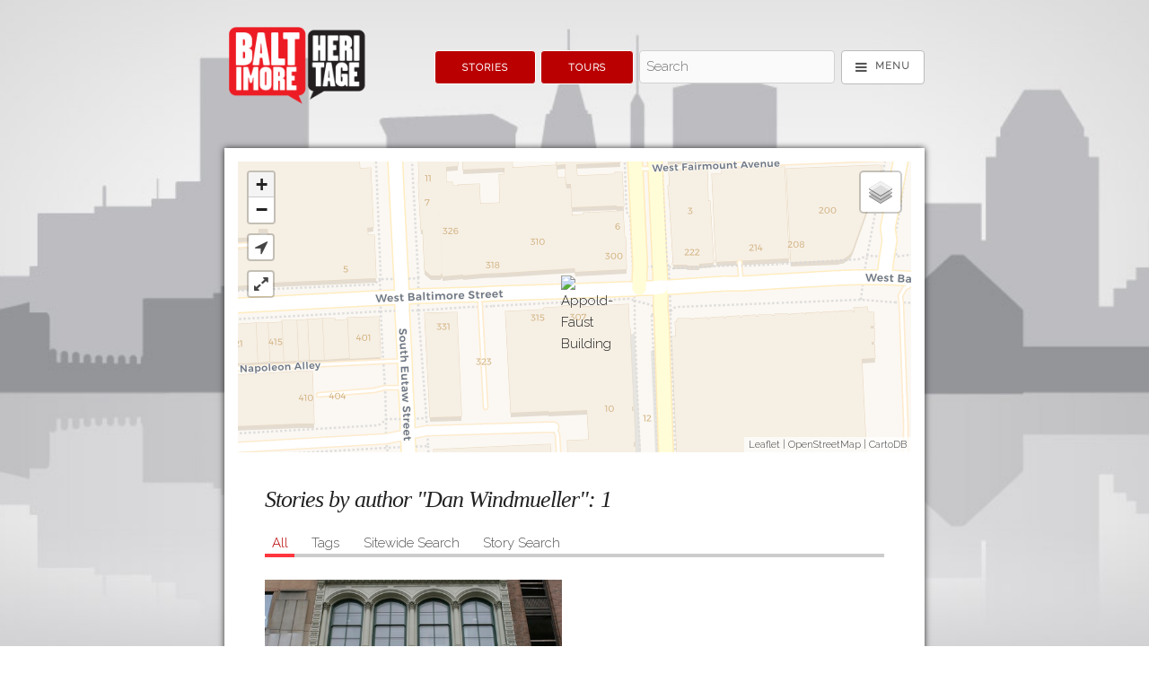

--- FILE ---
content_type: text/html; charset=utf-8
request_url: https://explore.baltimoreheritage.org/items/browse?search=&advanced%5B0%5D%5Belement_id%5D=39&advanced%5B0%5D%5Btype%5D=is+exactly&advanced%5B0%5D%5Bterms%5D=Dan%20Windmueller
body_size: 9542
content:
<!DOCTYPE html>
<!--[if lt IE 7 ]><html lang="en"  class="ie ie6 lte9 lte8 lte7 no-js"> <![endif]-->
<!--[if IE 7 ]><html lang="en"  class="ie ie7 lte9 lte8 lte7 no-js"> <![endif]-->
<!--[if IE 8 ]><html lang="en"  class="ie ie8 lte9 lte8 no-js"> <![endif]-->
<!--[if IE 9 ]><html lang="en"  class="ie ie9 lte9 no-js"> <![endif]-->
<!--[if (gt IE 9)|!(IE)]><!--><html lang="en" class="notie no-js"> <!--<![endif]-->
<head>
<meta charset="UTF-8">

<meta http-equiv="X-UA-Compatible" content="IE=edge">
<meta name="viewport" content="width=device-width,initial-scale=1,maximum-scale=5,viewport-fit=cover">

<link rel="alternate" type="application/rss+xml" title="Omeka RSS Feed" href="/items/browse?search=&amp;advanced%5B0%5D%5Belement_id%5D=39&amp;advanced%5B0%5D%5Btype%5D=is+exactly&amp;advanced%5B0%5D%5Bterms%5D=Dan+Windmueller&amp;output=rss2" /><link rel="alternate" type="application/atom+xml" title="Omeka Atom Feed" href="/items/browse?search=&amp;advanced%5B0%5D%5Belement_id%5D=39&amp;advanced%5B0%5D%5Btype%5D=is+exactly&amp;advanced%5B0%5D%5Bterms%5D=Dan+Windmueller&amp;output=atom" />
    
<title>Stories by author "Dan Windmueller" | Explore Baltimore Heritage</title>
<meta name="description" content="Explore Baltimore Heritage helps historians, students and residents tell the stories behind Baltimore&#039;s buildings and neighborhoods. Read on to learn more about historic parks, theaters, rowhouses and more! Do you have an idea for a story? An old photograph you&#039;d like to share? &lt;a href=&quot;http://baltimoreheritage.org/contact&quot;&gt;Please get in touch.&lt;/a&gt; " />

<!-- FB Open Graph stuff -->
<meta property="og:title" content="Stories by author "Dan Windmueller" | Explore Baltimore Heritage"/>
<meta property="og:image" content="https://explore.baltimoreheritage.org/files/theme_uploads/4a6da63b7356f5eeb6efc07a8d904d55.png"/>
<meta property="og:site_name" content="Explore Baltimore Heritage"/>
<meta property="og:description" content="Explore Baltimore Heritage helps historians, students and residents tell the stories behind Baltimore&#039;s buildings and neighborhoods. Read on to learn more about historic parks, theaters, rowhouses and more! Do you have an idea for a story? An old photograph you&#039;d like to share? &lt;a href=&quot;http://baltimoreheritage.org/contact&quot;&gt;Please get in touch.&lt;/a&gt; "/>

<!-- Twitter Card stuff-->
<meta name="twitter:card" content="summary_large_image">
<meta name="twitter:title" content="Stories by author "Dan Windmueller" | Explore Baltimore Heritage">
<meta name="twitter:description" content="Explore Baltimore Heritage helps historians, students and residents tell the stories behind Baltimore&#039;s buildings and neighborhoods. Read on to learn more about historic parks, theaters, rowhouses and more! Do you have an idea for a story? An old photograph you&#039;d like to share? &lt;a href=&quot;http://baltimoreheritage.org/contact&quot;&gt;Please get in touch.&lt;/a&gt; ">
<meta name="twitter:image" content="https://explore.baltimoreheritage.org/files/theme_uploads/4a6da63b7356f5eeb6efc07a8d904d55.png">
<meta name="twitter:site" content="@bmoreheritage">  

<!-- Apple Stuff -->
<link rel="apple-touch-icon-precomposed" href="https://explore.baltimoreheritage.org/files/theme_uploads/0fc427102aec673dff5192d61727f86c.png"/>
<meta name="apple-itunes-app" content="app-id=525582212">
<!-- Windows stuff -->
<meta name="msapplication-TileColor" content="#ffffff"/>
<meta name="msapplication-TileImage" content="https://explore.baltimoreheritage.org/files/theme_uploads/0fc427102aec673dff5192d61727f86c.png"/>

<!-- Icon -->
<link rel="shortcut icon" href="/themes/curatescape/images/favicon.ico"/>
<link rel="icon" href="https://explore.baltimoreheritage.org/files/theme_uploads/0fc427102aec673dff5192d61727f86c.png"/> 
<link rel='mask-icon' href='/themes/curatescape/images/favicon.svg' color='#1EAEDB'> <!-- Safari -->

<!-- Plugin Stuff -->

<!-- Fonts -->
<script>
	WebFontConfig = {
		google: { families: [ 'Raleway:latin', 'Playfair+Display:latin' ] }	};
   (function(d) {
      var wf = d.createElement('script'), s = d.scripts[0];
      wf.src = 'https://ajax.googleapis.com/ajax/libs/webfont/1.6.26/webfont.js';
      wf.async = true;
      s.parentNode.insertBefore(wf, s);
   })(document);
</script>	

<!-- Assets -->
<script src="https://ajax.googleapis.com/ajax/libs/jquery/3.4.1/jquery.min.js"></script>
<script>
	/*!
	loadJS: load a JS file asynchronously. 
	[c]2014 @scottjehl, Filament Group, Inc. (Based on http://goo.gl/REQGQ by Paul Irish). 
	Licensed MIT 
	*/
	(function(w){var loadJS=function(src,cb,ordered){"use strict";var tmp;var ref=w.document.getElementsByTagName("script")[0];var script=w.document.createElement("script");if(typeof(cb)==='boolean'){tmp=ordered;ordered=cb;cb=tmp;}
	script.src=src;script.async=!ordered;ref.parentNode.insertBefore(script,ref);if(cb&&typeof(cb)==="function"){script.onload=cb;}
	return script;};if(typeof module!=="undefined"){module.exports=loadJS;}
	else{w.loadJS=loadJS;}}(typeof global!=="undefined"?global:this));
	
	/*!
	loadCSS: load a CSS file asynchronously.
	[c]2014 @scottjehl, Filament Group, Inc.
	Licensed MIT
	*/
	function loadCSS(href,before,media){"use strict";var ss=window.document.createElement("link");var ref=before||window.document.getElementsByTagName("script")[0];var sheets=window.document.styleSheets;ss.rel="stylesheet";ss.href=href;ss.media="only x";ref.parentNode.insertBefore(ss,ref);function toggleMedia(){var defined;for(var i=0;i<sheets.length;i++){if(sheets[i].href&&sheets[i].href.indexOf(href)>-1){defined=true;}}
	if(defined){ss.media=media||"all";}
	else{setTimeout(toggleMedia);}}
	toggleMedia();return ss;}
</script>
<link href="/application/views/scripts/css/public.css?v=3.1.2" media="screen" rel="stylesheet" type="text/css" >
<link href="/themes/curatescape/javascripts/leaflet/leaflet.css?v=3.3" media="" rel="stylesheet" type="text/css" >
<link href="/plugins/Geolocation/views/shared/css/geolocation-marker.css?v=3.3" media="" rel="stylesheet" type="text/css" ><link href="https://explore.baltimoreheritage.org/themes/curatescape/css/screen.css?v=3.5.4" media="all" rel="stylesheet"><script type="text/javascript" src="/themes/curatescape/javascripts/leaflet/leaflet.js?v=3.3"></script>
<script type="text/javascript" src="/plugins/Geolocation/views/shared/javascripts/leaflet/leaflet-providers.js?v=3.3"></script>
<script type="text/javascript" src="/plugins/Geolocation/views/shared/javascripts/map.js?v=3.3"></script>
<script>
	// Async CSS 	
	loadCSS('/themes/curatescape/fonts/font-awesome/css/font-awesome.min.css'); // font awesome css
	loadCSS('/themes/curatescape/javascripts/jquery.mmenu/mmenu.css'); // mmenu css
	loadCSS('/themes/curatescape/javascripts/photoswipe/dist/photoswipe.all.min.css'); // photoswipe css
	// Async JS 
	loadJS('/themes/curatescape/javascripts/global.js'); // global.js
		
</script>

<!-- Custom CSS via theme config -->
<style>
		a{
			color: #BA0000
		}
		a:hover,
		.item-hero .item-hero-text .byline a,
		.pswp__caption a,
		body#home section#home-popular-tags ul.popularity li a:hover,
		body#items.tags section#tags ul.popularity li a:hover{
			color: #FF363E
		}	
		body#items.show .hTagcloud li a,
		.button.button-primary, 
		button.button-primary, 
		input[type="submit"].button-primary, 
		input[type="reset"].button-primary, 
		input[type="button"].button-primary {
		    background-color: #BA0000;
		    border-color: #BA0000;
		}	
		body#items.show .hTagcloud li a:hover, body#items.show .hTagcloud li a:focus,	
		.button.button-primary:hover, .button.button-primary:focus,
		button.button-primary:hover, button.button-primary:focus,
		input[type="submit"].button-primary:hover, input[type="submit"].button-primary:focus,
		input[type="reset"].button-primary:hover, input[type="reset"].button-primary:focus,
		input[type="button"].button-primary:hover,input[type="button"].button-primary:focus {
		    background-color: #FF363E;
		    border-color: #FF363E;
		}
		.secondary-nav ul li.active a{
			color: #BA0000;
			border-bottom: 4px solid #FF363E;			
		}	
		body#home li.popular a,body#items.tags li.popular a{color: #BA0000;}
		body#home li.v-popular a,body#items.tags li.v-popular a{color: #9c0000;}
		body#home li.vv-popular a,body#items.tags li.vv-popular a{color: #a10000;}
		body#home li.vvv-popular a,body#items.tags li.vvv-popular a{color: #a60000;}
		body#home li.vvvv-popular a,body#items.tags li.vvvv-popular a{color: #ab0000;}
		body#home li.vvvvv-popular a,body#items.tags li.vvvvv-popular a{color: #FF363E;}
		body#home li.vvvvvv-popular a,body#items.tags li.vvvvvv-popular a{color: #f0272f;}
		body#home li.vvvvvvv-popular a,body#items.tags li.vvvvvvv-popular a{color: #eb222a;}
		body#home li.vvvvvvvv-popular a,body#items.tags li.vvvvvvvv-popular a{color: #e61d25;}
		.media-list > a:hover{
			background-color:#BA0000
		}
	/* Theme Option: User CSS */ .curatescape-infowindow-image{background-position:center}

.item-hero .item-hero-text .byline a{
color:
#f44336;
}
</style>
<!-- Theme Display Settings -->

</head>
<body id="items" class="browse queryresults curatescape" style="background-image: url(https://explore.baltimoreheritage.org/files/theme_uploads/855263455a08a2a1c7553275d2d6172f.jpg)"> 
<nav aria-label="Skip Navigation"><a id="skip-nav" href="#content">Skip to main content</a></nav>
<noscript>
	<div id="no-js-message">
		<span>For full functionality please enable JavaScript in your browser settings. <a target="_blank" href="https://goo.gl/koeeaJ">Need Help?</a></span>
	</div>
</noscript>

<div id="page-content">
		<header class="container header-nav">
		  
<div id="navigation">
	<nav aria-label="Main Navigation">
		<a href="https://explore.baltimoreheritage.org" id="home-logo"><img src="https://explore.baltimoreheritage.org/files/theme_uploads/4a6da63b7356f5eeb6efc07a8d904d55.png" alt="Explore Baltimore Heritage"/></a>
		<div class="spacer"></div>
		<div class="flex flex-end flex-grow flex-nav-container  ">
						<div class="flex priority">
				<a href="/items/browse/" class="button button-primary">Stories</a>
								<a href="/tours/browse/" class="button button-primary">Tours</a>
							</div>
						<div class="flex search-plus flex-grow">
			<!--input class="nav-search u-full-width" type="search" placeholder="Search"-->
			<form id="header-search-form" action="/items/browse?sort_field=relevance" method="get">
<fieldset>

<input type="text" name="search" id="header-search" value="" aria-label="Search - Top" class="textinput search" placeholder="Search"></fieldset>

<input type="hidden" name="sort_field" value="relevance" id="header-search-relevance"><input type="submit" class="submit visuallyhidden" name="submit_header-search" id="submit_search_advanced_header-search" value="Submit"></form>			<a title="Menu" id="menu-button" href="#offscreen-menu" class="button icon"><i data-title="Menu" class="fa fa-bars fa-lg" aria-hidden="true"></i></a>	
			</div>
		</div>
	</nav>
</div>
	</header>
	
	
	<div id="wrap" class="container">
		
<div id="content">
	
<section class="map">
	<h2 hidden class="hidden">Map</h2>
	<nav aria-label="Skip Interactive Map"><a id="skip-map" href="#primary">Skip Interactive Map</a></nav>
	<figure>
			<script>
		// PHP Variables
		var type =  'queryresults';
		var color = '#222222';
		var featured_color = '#BA0000';
		var root = 'https://explore.baltimoreheritage.org';
		var source ='https://explore.baltimoreheritage.org/items/browse?search=&advanced%5B0%5D%5Belement_id%5D=39&advanced%5B0%5D%5Btype%5D=is+exactly&advanced%5B0%5D%5Bterms%5D=Dan%20Windmueller&output=mobile-json';
		var center =[39.28900705333631,-76.61401748657227];
		var zoom = 15;
		var defaultItemZoom=14;
		var featuredStar = 1;
		var useClusters = 1; 
		var clusterTours = 0; 
		var clusterIntensity = 12; 
		var alwaysFit = 0; 
		var markerSize = 'm'; 
		var mapBounds; // keep track of changing bounds
		var root_url = 'https://explore.baltimoreheritage.org';
		var geolocation_icon = '/themes/curatescape/images/geolocation.png';
		var primaryMapStyle = 'CARTO_VOYAGER';
		var secondaryMapStyle = 'NONE';
		var leafletjs='/themes/curatescape/javascripts/leaflet.maki.combined.min.js'+'?v=1.1';
		var leafletcss='/themes/curatescape/javascripts/leaflet/leaflet.min.css'+'?v=1.1';	
		var leafletClusterjs='/themes/curatescape/javascripts/leaflet.markercluster/leaflet.markercluster.js'+'?v=1.1';
		var leafletClustercss='/themes/curatescape/javascripts/leaflet.markercluster/leaflet.markercluster.min.css'+'?v=1.1';
		var mapbox_tile_layer='satellite-streets-v11';
		var mapbox_access_token='pk.eyJ1IjoiYmFsdGltb3JlaGVyaXRhZ2UiLCJhIjoiY2pqenVvb2pzMDAzZzNrcnlkMWdnYXMybiJ9.yTH1QUOBo0ULjYfJHfE_XA';
		var mapbox_layer_title='Satellite Streets ';

		// End PHP Variables
		var isSecure = window.location.protocol == 'https:' ? true : false;	

		jQuery(document).ready(function() {
			loadCSS( leafletcss );
			if(useClusters==true) loadCSS( leafletClustercss );
			loadJS( leafletjs, function(){
				console.log('Leaflet ready...');
				var tiles=[];
				tiles.STAMEN_TERRAIN = L.tileLayer(
				'//tiles.stadiamaps.com/tiles/stamen_terrain/{z}/{x}/{y}{retina}.png', {
					attribution: '<a href="https://stadiamaps.com/" target="_blank">Stadia Maps</a> | <a href="https://stamen.com/" target="_blank">Stamen Design</a> | <a href="https://openmaptiles.org/" target="_blank">OpenMapTiles</a> | <a href="https://www.openstreetmap.org/about" target="_blank">OpenStreetMap</a>',
					retina: (L.Browser.retina) ? '@2x' : '',
					label: 'Terrain (Stamen Terrain)',
				});
				tiles.STAMEN_TONER = L.tileLayer(
				"//tiles.stadiamaps.com/tiles/stamen_toner_lite/{z}/{x}/{y}{retina}.png",{
					attribution: '<a href="https://stadiamaps.com/">Stadia Maps</a> | <a href="https://stamen.com/">Stamen Design</a> | <a href="https://openmaptiles.org/">OpenMapTiles</a>',
					retina: L.Browser.retina ? "@2x" : "",
					label: 'Street (Stamen Toner Lite)',
				});
				tiles.CARTO_POSITRON = L.tileLayer(
				'//cartodb-basemaps-{s}.global.ssl.fastly.net/light_all/{z}/{x}/{y}{retina}.png', {
					attribution: '<a href="http://www.openstreetmap.org/copyright">OpenStreetMap</a> | <a href="https://cartodb.com/attributions">CartoDB</a>',
					retina: (L.Browser.retina) ? '@2x' : '',
					label: 'Street (Carto Positron)',
				});
				tiles.CARTO_VOYAGER = L.tileLayer(
				'//cartodb-basemaps-{s}.global.ssl.fastly.net/rastertiles/voyager/{z}/{x}/{y}{retina}.png',{
					attribution: '<a href="http://www.openstreetmap.org/copyright">OpenStreetMap</a> | <a href="https://cartodb.com/attributions">CartoDB</a>',
					retina: (L.Browser.retina) ? '@2x' : '',
					label: 'Street (Carto Voyager)',
				});
				tiles.CARTO_DARK_MATTER = L.tileLayer(
				"//cartodb-basemaps-{s}.global.ssl.fastly.net/dark_all/{z}/{x}/{y}{retina}.png",{
					attribution: '<a href="http://www.openstreetmap.org/copyright">OpenStreetMap</a> | <a href="https://cartodb.com/attributions">CartoDB</a>',
					retina: L.Browser.retina ? "@2x" : "",
					label: 'Street (Carto Dark Matter)',
				});
				tiles.HUMANITARIAN = L.tileLayer(
				"//{s}.tile.openstreetmap.fr/hot/{z}/{x}/{y}.png",{
					attribution: '<a href="http://www.openstreetmap.org/copyright">OpenStreetMap</a> | <a href="https://www.hotosm.org">Humanitarian OpenStreetMap Team</a> | <a href="https://openstreetmap.fr">OpenStreetMap France</a>',
					label: 'Street (OSM Humanitarian)',
				});
				tiles.OSM_BRIGHT = L.tileLayer(
				"//tiles.stadiamaps.com/tiles/osm_bright/{z}/{x}/{y}{retina}.png", {
					attribution: '<a href="https://stadiamaps.com/">Stadia Maps</a> | <a href="https://openmaptiles.org/">OpenMapTiles</a>',
					retina: L.Browser.retina ? "@2x" : "",
					label: 'Street (Stadia OSM Bright)',
				});
				tiles.STADIA_OUTDOORS = L.tileLayer(
				"//tiles.stadiamaps.com/tiles/outdoors/{z}/{x}/{y}{retina}.png",{
					attribution: '<a href="https://stadiamaps.com/">Stadia Maps</a> | <a href="https://openmaptiles.org/">OpenMapTiles</a>',
					retina: L.Browser.retina ? "@2x" : "",
					label: 'Street (Stadia Outdoors)',
				});
				tiles.MAPBOX_TILES = L.tileLayer(
				'https://api.mapbox.com/styles/v1/mapbox/'+mapbox_tile_layer+'/tiles/{z}/{x}/{y}?access_token={accessToken}', {
					attribution: '<a href="http://www.openstreetmap.org/copyright">OpenStreetMap</a> | <a href="https://www.mapbox.com/feedback/">Mapbox</a>',
					accessToken: mapbox_access_token,
					tileSize: 512,
					zoomOffset: -1,
					label: mapbox_layer_title + '(Mapbox)',
				});

				var defaultMapLayer = tiles[primaryMapStyle];

				// helper for title attributes with encoded HTML
				function convertHtmlToText(value) {
				    var d = document.createElement('div');
				    d.innerHTML = value;
				    return d.innerText;
				}				

				var mapDisplay =function(){
					// Build the base map
					var map = L.map('curatescape-map-canvas',{
						layers: defaultMapLayer,
						minZoom: 3,
						scrollWheelZoom: false,
					}).setView(center, zoom);
					
					
					// Geolocation controls
					if( !isSecure || !navigator.geolocation){			
						console.warn('Geolocation is not available over insecure origins on this browser.');
					}else{
						var geolocationControl = L.control({position: 'topleft'});
						geolocationControl.onAdd = function (map) {
						    var div = L.DomUtil.create('div', 'leaflet-control leaflet-control-geolocation');
						    div.innerHTML = '<a class="leaflet-control-geolocation-toggle" href="#" aria-label="Geolocation" title="Geolocation" role="button"><i class="fa fa fa-location-arrow" aria-hidden="true"></i></a>'; 
						    return div;
						};
						geolocationControl.addTo(map);				
					}
					
					// Fullscreen controls
					var fullscreenControl = L.control({position: 'topleft'});
					fullscreenControl.onAdd = function (map) {
					    var div = L.DomUtil.create('div', 'leaflet-control leaflet-control-fullscreen');
					    div.innerHTML = '<a class="leaflet-control-fullscreen-toggle" href="#" aria-label="Fullscreen" title="Fullscreen" role="button"><i class="fa fa-expand" aria-hidden="true"></i></a>'; 
					    return div;
					};
					fullscreenControl.addTo(map);

					// Layer controls
					var  allLayers = {
						[defaultMapLayer.options.label] : defaultMapLayer,
					};
					if(secondaryMapStyle !== 'NONE' && tiles[secondaryMapStyle] !== tiles[primaryMapStyle]){
						allLayers[tiles[secondaryMapStyle].options.label] = tiles[secondaryMapStyle];
					}
					if(mapbox_access_token && mapbox_tile_layer !== 'NONE'){
						allLayers[tiles.MAPBOX_TILES.options.label]=tiles.MAPBOX_TILES;
					}
					if(Object.keys(allLayers).length > 1){{
						L.control.layers(allLayers).addTo(map);		
					}}

					// Center marker and popup on open
					map.on('popupopen', function(e) {
						// find the pixel location on the map where the popup anchor is
						var px = map.project(e.popup._latlng); 
						// find the height of the popup container, divide by 2, subtract from the Y axis of marker location
						px.y -= e.popup._container.clientHeight/2;
						// pan to new center
						map.panTo(map.unproject(px),{animate: true}); 
					});
					// Add Markers
					var addMarkers = function(data){				
						function icon(color,markerInner){ 
							return L.MakiMarkers.icon({
								icon: markerInner, 
								color: color, 
								size: markerSize,
								accessToken: "pk.eyJ1IjoiZWJlbGxlbXBpcmUiLCJhIjoiY2ludWdtOHprMTF3N3VnbHlzODYyNzh5cSJ9.w3AyewoHl8HpjEaOel52Eg"
								});	
						}
						if(typeof(data.items)!="undefined"){ // tours and other multi-item maps

							var group=[];
							if(useClusters==true){
								var markers = L.markerClusterGroup({
									spiderfyOnMaxZoom: false, // should be an option?
									zoomToBoundsOnClick:true,
									disableClusteringAtZoom: clusterIntensity,
									polygonOptions: {
										'stroke': false,
										'color': '#000',
										'fillOpacity': .1
									}
								});
							}

							jQuery.each(data.items,function(i,item){
								var appendQueryParams=(type=='tour') ? '?tour='+data.id+'&index='+i : '';
								var address = item.address ? item.address : '';
								var c = (item.featured==1 && featured_color) ? featured_color : color;
								var inner = (item.featured==1 && featuredStar) ? "star" : "circle";
								if(typeof(item.thumbnail)!="undefined"){
									var image = '<a href="'+root_url+'/items/show/'+item.id+'" class="curatescape-infowindow-image '+(!item.thumbnail ? 'no-img' : '')+'" style="background-image:url('+item.thumbnail+');"></a>';
								}else{
									var image = '';
								}
								var number = (type=='tour') ? '<span class="number">'+(i+1)+'</span>' : '';
								var html = image+number+'<span><a class="curatescape-infowindow-title" href="'+root_url+'/items/show/'+item.id+appendQueryParams+'">'+item.title+'</a><br>'+'<div class="curatescape-infowindow-address">'+address.replace(/(<([^>]+)>)/ig,"")+'</div></span>';

								var marker = L.marker([item.latitude,item.longitude],{
									icon: icon(c,inner),
									title: convertHtmlToText(item.title),
									alt: convertHtmlToText(item.title),
									}).bindPopup(html);

								group.push(marker);

								if(useClusters==true) markers.addLayer(marker);
					
							});

							if(useClusters==true && type!=='tour' || type=='tour' && clusterTours==true){
								map.addLayer(markers);
								mapBounds = markers.getBounds();
							}else{
								group=new L.featureGroup(group); 
								group.addTo(map);
								mapBounds = group.getBounds();
							}

							// Fit map to markers as needed
							if((type == 'queryresults'|| type == 'tour') || alwaysFit==true){
								if(useClusters==true){
								map.fitBounds(markers.getBounds());
								}else{
									map.fitBounds(group.getBounds());
								}
							}


						}else{ // single items
							map.setView([data.latitude,data.longitude],defaultItemZoom);	
							var address = data.address ? data.address : data.latitude+','+data.longitude;

							var image = (typeof(data.thumbnail)!="undefined") ? '<a href="" class="curatescape-infowindow-image '+(!data.thumbnail ? 'no-img' : '')+'" style="background-image:url('+data.thumbnail+');" title="'+data.title+'"></a>' : '';

							var html = image+'<div class="curatescape-infowindow-address single-item"><span class="icon-map-marker" aria-hidden="true"></span> '+address.replace(/(<([^>]+)>)/ig,"")+'</div>';

							var marker = L.marker([data.latitude,data.longitude],{
								icon: icon(color,"circle"),
								title: convertHtmlToText(data.title),
								alt: convertHtmlToText(data.title),
								}).bindPopup(html);

							marker.addTo(map);

							mapBounds = map.getBounds();
						}

					}

					if(type=='story'){
						var data = jQuery.parseJSON(source);
						if(data){
							addMarkers(data);
						}

					}else if(type=='tour'){
						var data = jQuery.parseJSON(source);
						addMarkers(data);

					}else if(type=='focusarea'){
						jQuery.getJSON( source, function(data) {
							var data = data;
							addMarkers(data);
						});

					}else if(type=='queryresults'){
						jQuery.getJSON( source, function(data) {
							var data = data;
							addMarkers(data);
						});

					}else{
						jQuery.getJSON( source, function(data) {
							var data = data;
							addMarkers(data);
						});
					}

					/* Map Action Buttons */

					// Fullscreen
					jQuery('.leaflet-control-fullscreen-toggle').click(function(e){
						e.preventDefault();
						jQuery("body").toggleClass("fullscreen-map");
						jQuery(".leaflet-control-fullscreen-toggle i").toggleClass('fa-expand').toggleClass('fa-compress');
						map.invalidateSize();
					});
					jQuery(document).keyup(function(e) {
						if ( e.keyCode == 27 ){ // exit fullscreen
							if(jQuery('body').hasClass('fullscreen-map')) jQuery('.leaflet-control-fullscreen-toggle').click();
						}
					});

					// Geolocation
					jQuery('.leaflet-control-geolocation-toggle').click(
						function(e){
						e.preventDefault();	
						var options = {
							enableHighAccuracy: true,
							maximumAge: 30000,
							timeout: 15000
						};
						jQuery(".leaflet-control-geolocation-toggle").addClass("working");
						navigator.geolocation.getCurrentPosition(
							function(pos) {
								var userLocation = [pos.coords.latitude, pos.coords.longitude];					
								// adjust map view
								if(type=='story'|| type=='tour' || type == 'queryresults'){
									if(jQuery(".leaflet-popup-close-button").length) jQuery(".leaflet-popup-close-button")[0].click(); // close popup
									var newBounds = new L.LatLngBounds(mapBounds,new L.LatLng(pos.coords.latitude, pos.coords.longitude));
									map.fitBounds(newBounds);
								}else{
									map.panTo(userLocation);
								}
								// add/update user location indicator
								if(typeof(userMarker)==='undefined') {
									userMarker = new L.circleMarker(userLocation,{
									  radius: 8,
									  fillColor: "#4a87ee",
									  color: "#ffffff",
									  weight: 3,
									  opacity: 1,
									  fillOpacity: 0.8,
									}).addTo(map);
									jQuery(".leaflet-control-geolocation-toggle").removeClass("working");
								}else{
									userMarker.setLatLng(userLocation);
									jQuery(".leaflet-control-geolocation-toggle").removeClass("working");
								}
							}, 
							function(error) {
								console.log(error);
								var errorMessage = error.message ? ' Error message: "' + error.message + '"' : 'Oops! We were unable to determine your current location.';
								jQuery(".leaflet-control-geolocation-toggle").removeClass("working");
								alert(errorMessage);
							}, 
							options);
					});	

					// enable mouse scrollwheel zoom if the user has interacted with the map
					map.once('focus', function() { map.scrollWheelZoom.enable(); });					

				}

				if(useClusters==true){
					loadJS( leafletClusterjs, function(){
						console.log('Clustering ready...')
						mapDisplay();
					});
				}else{
					mapDisplay();
				}

			});

		});
		</script>

	<!-- Map Container -->
	<div class="curatescape-map">
		<div id="curatescape-map-canvas" class="hero"></div>
	</div>
		
	</figure>
</section>	

<article class="browse stories items">	
	<h2 class="query-header">Stories by author "Dan Windmueller": <span class="item-number">1</span></h2>

	<div id="primary" class="browse">
		<section id="results">
			<h2 hidden class="hidden">Stories</h2>
				
			<nav class="secondary-nav" id="item-browse"> 
				<ul class="navigation">
    <li class="active">
        <a href="/items/browse">All</a>
    </li>
    <li>
        <a href="/items/tags">Tags</a>
    </li>
    <li>
        <a href="/search">Sitewide Search</a>
    </li>
    <li>
        <a href="/items/search">Story Search</a>
    </li>
</ul>			</nav>
			
			<div class="pagination top"></div>
			<div class="browse-items flex" role="main">
							<article class="item-result has-image">
					<a href="/items/show/121" title="Appold-Faust Building"><span class="item-image" style="background-image:url(https://explore.baltimoreheritage.org/files/fullsize/d4473608b55fefb76cda1622fcf4da10.jpg);" role="img" aria-label="Appold-Faust Building"></span></a>					<h3><a href="/items/show/121" class="permalink">Appold-Faust Building</a></h3>
					<div class="browse-meta-top"><div class="byline">By <a href="/items/browse?search=&advanced[0][element_id]=39&advanced[0][type]=is+exactly&advanced[0][terms]=Dan Windmueller">Dan Windmueller</a> <span class="amp">&amp;</span> <a href="/items/browse?search=&advanced[0][element_id]=39&advanced[0][type]=is+exactly&advanced[0][terms]=Theresa Donnelly">Theresa Donnelly</a></div></div>
					
					
    				<div class="item-description">
    					The Appold- Faust Brothers Building at 307-309 West Baltimore Street is one of a handful of surviving cast-iron fronted buildings in Baltimore and one of the only structures in the city that can boast two iron facades on front and back.

The…    				</div>
					
										
				</article> 
						
						
			</div>
			<div class="pagination bottom"></div>
		</section>	
	</div><!-- end primary -->
	</article>
</div> <!-- end content -->


	
	</div><!--end wrap-->
	
	<footer class="main container">
		<nav id="footer-nav" aria-label="Footer Navigation">
		    <ul class="navigation">
    <li>
        <a href="/">Home</a>
    </li>
    <li class="active">
        <a href="/items/browse">Stories</a>
    </li>
    <li>
        <a href="/tours/browse/">Tours</a>
    </li>
    <li>
        <a href="/about/">About</a>
    </li>
</ul> 
		    <form id="footer-search-form" action="/items/browse?sort_field=relevance" method="get">
<fieldset>

<input type="text" name="search" id="footer-search" value="" aria-label="Search - Footer" class="textinput search" placeholder="Search"></fieldset>

<input type="hidden" name="sort_field" value="relevance" id="footer-search-relevance"><input type="submit" class="submit visuallyhidden" name="submit_footer-search" id="submit_search_advanced_footer-search" value="Submit"></form>		    <a href="/items/show/380" class="random-story-link random-button button"><i class='fa fa-random fa-lg' aria-hidden='true'></i> View A Random Story</a>		    <div class="downloads flex"><a class="appstore ios" href="https://itunes.apple.com/us/app/id525582212" target="_blank" rel="noopener"><i class="fa fa-lg fa-apple" aria-hidden="true"></i> App Store</a> <a class="appstore android" href="http://play.google.com/store/apps/details?id=com.dxysolutions.baltimorehistorical" target="_blank" rel="noopener"><i class="fa fa-lg fa-android" aria-hidden="true"></i> Google Play</a></div>	    </nav>	
	 
		<div class="default">
			<div class="link-icons  no-label no-color"><a target="_blank" rel="noopener" title="Email" href="mailto:info@baltimoreheritage.org" class="button social icon email"><i class="fa fa-lg fa-envelope" aria-hidden="true"><span> Email</span></i></a> <a target="_blank" rel="noopener" title="Facebook" href="https://www.facebook.com/baltimoreheritage" class="button social icon facebook"><i class="fa fa-lg fa-facebook" aria-hidden="true"><span> Facebook</span></i></a> <a target="_blank" rel="noopener" title="Twitter" href="https://twitter.com/bmoreheritage" class="button social icon twitter"><i class="fa fa-lg fa-twitter" aria-hidden="true"><span> Twitter</span></i></a> <a target="_blank" rel="noopener" title="Youtube" href="https://www.youtube.com/user/baltimoreheritage" class="button social icon youtube"><i class="fa fa-lg fa-youtube-play" aria-hidden="true"><span> Youtube</span></i></a> <a target="_blank" rel="noopener" title="Instagram" href="https://www.instagram.com/bmoreheritage" class="button social icon instagram"><i class="fa fa-lg fa-instagram" aria-hidden="true"><span> Instagram</span></i></a> <a target="_blank" rel="noopener" title="Pinterest" href="https://www.pinterest.com/bmoreheritage" class="button social icon pinterest"><i class="fa fa-lg fa-pinterest" aria-hidden="true"><span> Pinterest</span></i></a></div>			<div id="copyright">This work is licensed by Baltimore Heritage under a <a rel="license" href="http://creativecommons.org/licenses/by/4.0/">Creative Commons Attribution 4.0 International License</a>.</div> 
			<div id="powered-by">Powered by <a href="http://omeka.org/">Omeka</a> + <a href="http://curatescape.org">Curatescape</a></div>
		</div>
		
				
		<div class="custom"></div>
	
			
				 <!-- GA (Legacy) -->
		 <script>
		 var _gaq = _gaq || [];
		 _gaq.push(['_setAccount', 'UA-26280935-1']);
		 _gaq.push(['_trackPageview']);
		 (function() {
			var ga = document.createElement('script');
			ga.type = 'text/javascript';
			ga.async = true;
			ga.src = ('https:' == document.location.protocol ? 'https://ssl' : 'http://www') + '.google-analytics.com/ga.js';
			var s = document.getElementsByTagName('script')[0];
			s.parentNode.insertBefore(ga, s);
		 })();
		 </script>
	  	
			
	</footer>
</div> <!-- end page-content -->

<div hidden class="hidden">
	<!-- Mmenu Markup -->
	<form id="sidebar-search-form" action="/items/browse?sort_field=relevance" method="get">
<fieldset>

<input type="text" name="search" id="sidebar-search" value="" aria-label="Search - Drawer" class="textinput search" placeholder="Search"></fieldset>

<input type="hidden" name="sort_field" value="relevance" id="sidebar-search-relevance"><input type="submit" class="submit visuallyhidden" name="submit_sidebar-search" id="submit_search_advanced_sidebar-search" value="Submit"></form>	<nav aria-label="Drawer Navigation" id="offscreen-menu">
		<ul class="navigation">
    <li>
        <a href="/">Home</a>
    </li>
    <li class="active">
        <a href="/items/browse">Stories</a>
    </li>
    <li>
        <a href="/tours/browse/">Tours</a>
    </li>
    <li>
        <a href="/about/">About</a>
    </li>
</ul>	</nav>
</div>
	
</body>
</html>